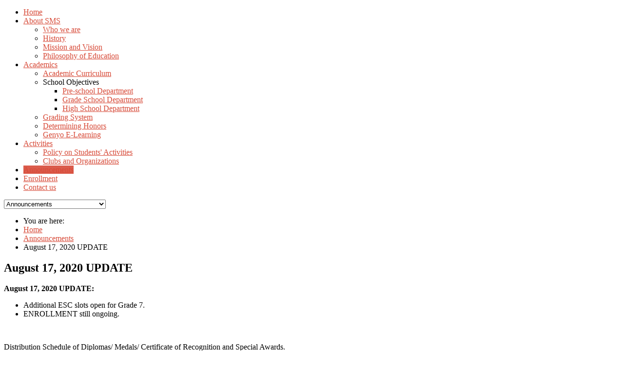

--- FILE ---
content_type: text/html; charset=utf-8
request_url: https://southernsidemontessori.edu.ph/announcements/61-sms-announcement-august-17-2020
body_size: 6032
content:
<!DOCTYPE html PUBLIC "-//W3C//DTD XHTML 1.0 Transitional//EN" "http://www.w3.org/TR/xhtml1/DTD/xhtml1-transitional.dtd">
<html xmlns="http://www.w3.org/1999/xhtml" xml:lang="en-gb" lang="en-gb" >
<head>
		<meta name="viewport" content="width=device-width, initial-scale=1.0">
		
	<base href="https://southernsidemontessori.edu.ph/announcements/61-sms-announcement-august-17-2020" />
	<meta http-equiv="content-type" content="text/html; charset=utf-8" />
	<meta name="keywords" content="Southernside, Montessori, Muntinlupa" />
	<meta name="robots" content="index, nofollow" />
	<meta name="description" content="Southernside Montessori School (SMS) is an educational institution which adheres to the philosophy of Maria Montessori, whose primary aim is the promotion and furtherance of the cause of the child to assist him is the creative social factor in the building up of our society." />
	<meta name="generator" content="Joomla! - Open Source Content Management" />
	<title>Southernside Montessori School - August 17, 2020 UPDATE</title>
	<link rel="stylesheet" type="text/css" href="/media/plg_jchoptimize/assets/gz/30/0/16481903555311cd2aad694d85a0cb57.css"/>
	<script type="application/javascript" src="/media/plg_jchoptimize/assets/gz/30/0/e18eee20c7330e9e3cbf826c22ed1f6b.js"></script>
	<link href="/plugins/system/rokbox/themes/light/rokbox-style.css" rel="stylesheet" type="text/css" />
	
	
	
	
	
	
	
	
	
	
	
	
	
	
	
	<style type="text/css">
a, .menutop.fusion-js-container ul li > .item:hover, .splitmenu li .item:hover, .splitmenu li a:hover, .menutop.fusion-js-container li.f-menuparent-itemfocus > .item, .menutop li.root:hover > .item, .menutop li.root.f-mainparent-itemfocus > .item, #rt-subnavigation .splitmenu .item:hover, #rt-subnavigation .menu li.active .item, #rt-subnavigation .menutop li.active .item, .rt-totop:hover, .sprocket-tabs-nav li.active .sprocket-tabs-inner, .component-content .item h2 a:hover, .fusion-js-container .active > .item, .module-content ul.menu li.parent > li a:hover, .module-content ul.menu li.parent > li .nolink:hover, .module-content ul.menu li.parent li .item:hover, .module-content ul.menu li.parent li a:hover, .module-content ul.menu li.parent li .separator:hover, .module-content ul.menu li.parent .separator:hover, #rt-main .module-content ul.menu > li > a:hover, #rt-main .module-content ul.menu > li > .separator:hover, .component-content .items-leading h2 a:hover, .component-content .item-page h2 a:hover, #rt-menu a:hover, #k2Container .latestItemTitle a:hover, .horizmenu .menu li a:hover, .horizmenu .menu li .separator:hover {color:#D74937;}
.button:hover, .readon:hover, .readmore:hover, button.validate:hover, #member-profile a:hover, #member-registration a:hover, .formelm-buttons button:hover, .layout-showcase .sprocket-features-arrows .arrow:hover, .sprocket-mosaic-loadmore:hover, .title1 .module-title, .layout-showcase .readon, #k2Container .itemCommentsForm .button:hover, .sprocket-mosaic .sprocket-mosaic-filter li:hover, .sprocket-mosaic .sprocket-mosaic-order li:hover, .sprocket-mosaic .sprocket-mosaic-filter li.active, .sprocket-mosaic .sprocket-mosaic-order li.active, .fronttabs .image-description, .title4 .arrow-box, .menutop.level1 > li.active .item {background-color:#db5c4c;}
.rt-totop:hover .totop-arrow, .module-content .menu li > a:hover > span > .menu-arrow, .module-content .menu li > .nolink:hover > span > .menu-arrow, .sprocket-lists-title, .sprocket-lists-arrows .arrow:hover, .sprocket-headlines-navigation .arrow:hover, .layout-slideshow .sprocket-features-arrows .arrow, .title2 .arrow-box, .module-content .menu li.current.active > a span .menu-arrow, .module-content .menu li.active#current > a span .menu-arrow, .module-content ul.menu li > a:hover:before, .module-content ul.menu li.active.current > a:before, .module-content ul.menu li.active#current > a:before, .module-content ul.menu li > .separator:hover:before, .module-content ul.menu li.active.current > .separator:before, .module-content ul.menu li.active#current > .separator:before {background-color: #D74937;}
.block-module .title3 .module-surround .module-title, #rt-main .title3 .module-surround .module-title, .title3 .module-surround .module-title, .component-content .item h2, #rt-footer .title, .component-content h1, .component-content .items-leading h2, .component-content .item-page h2, .component-content .item-page h2:after, .component-content .blog h2:after, .component-block .component-content h2, .component-content .weblink-category h2:after, .component-content .contact h2:after, .component-content .login h1:after, .component-content h2:after, .component-content h1:after, .title3.noblock .title:after, .component-content h2, .component-content .weblink-category h2, .title3.noblock .module-title:after, .component-block .component-content h1, .title3 .module-title:after {border-color: #D74937;}
.layout-showcase .readon:hover {border-color: #aa3122;background-color: #D74937;}
.layout-showcase .readon {border-color: #aa3122;background-color: rgba(215,73,55,0.9)}
.login-fields #username:focus, .login-fields #password:focus, #contact-form dd input:focus, #contact-form dd textarea:focus, #modlgn-username:focus, #modlgn-passwd:focus, input#jform_email:focus, #rokajaxsearch .inputbox:focus, #member-registration dd input:focus, #search-searchword:focus, .finder .inputbox:focus {border: 1px solid #D74937; box-shadow: inset 0 1px 3px rgba(215,73,55,0.3), 0 0 8px rgba(215,73,55,0.6);}
body ul.checkmark li::after, body ul.circle-checkmark li::before, body ul.square-checkmark li::before, body ul.circle-small li::after, body ul.circle li::after, body ul.circle-large li::after, .title5 .title::before, .sprocket-headlines-badge::after {border-color: #D74937;}
body ul.triangle-small li::after, body ul.triangle li::after, body ul.triangle-large li::after {border-color: transparent transparent transparent #D74937;}
#rt-showcase a {color:#ecaaa1;}
.fronttabs .cornertab {border-right-color: #D74937;}
#k2Container div.latestItemsCategory h2, #k2Container .itemListCategory h2, #k2Container .subCategory h2, div.k2TagCloudBlock a:hover, table.calendar tr td.calendarToday, div.k2CategoriesListBlock ul li.activeCategory > a, span.catItemAddLink a:hover, span.userItemAddLink a:hover, span.userItemEditLink a:hover, span.catItemEditLink a:hover, span.itemEditLink a:hover {background-color:#db5c4c;}
#rt-logo {background: url(/images/logo11.png) 50% 0 no-repeat !important;}
#rt-logo {width: 250px;height: 91px;}

	</style>
	<script type="application/json" class="joomla-script-options new">{"csrf.token":"d03121c40f58f1722d4533dd14bfc1f2","system.paths":{"root":"","base":""},"system.keepalive":{"interval":3540000,"uri":"\/component\/ajax\/?format=json"}}</script>
	
	
	
	<script src="/plugins/system/rokbox/rokbox.js" type="text/javascript"></script>
	<script src="/plugins/system/rokbox/themes/light/rokbox-config.js" type="text/javascript"></script>
	
	
	
	<script src="/modules/mod_roknavmenu/themes/fusion/js/fusion.js" type="text/javascript"></script>
	<!--[if lt IE 9]><script src="/media/system/js/polyfill.event.js?c4906b8bf8b1610d2512b8dbd3bf780f" type="text/javascript"></script><![endif]-->
	
	<script type="text/javascript">
var rokboxPath = '/plugins/system/rokbox/';	var _gaq = _gaq || [];
	_gaq.push(['_setAccount', 'UA-63120393-1']);
	_gaq.push(['_trackPageview']);

	(function() {
	var ga = document.createElement('script'); ga.type = 'text/javascript'; ga.async = true;
	ga.src = ('https:' == document.location.protocol ? 'https://ssl' : 'http://www') + '.google-analytics.com/ga.js';
	var s = document.getElementsByTagName('script')[0]; s.parentNode.insertBefore(ga, s);
	})();
	window.addEvent("domready", function(){ if (typeof SmoothScroll != "undefined") new SmoothScroll(); else new Fx.SmoothScroll(); });                window.addEvent('domready', function() {
                    new Fusion('ul.menutop', {
                        effect: 'slide and fade',
                        opacity:  1,
                        hideDelay:  500,
                        centered:  0,
                        tweakInitial: {'x': -8, 'y': 2},
                        tweakSubsequent: {'x':  -12, 'y':  -11},
                        tweakSizes: {'width': 18, 'height': 20},
                        menuFx: {duration:  300, transition: Fx.Transitions.Circ.easeOut}
                    });
                });
                

            window.addEvent('domready', function(){
                document.getElements('[data-rt-menu-mobile]').addEvent('change', function(){
                    window.location.href = this.value;
                });
            });
	</script>
</head>
	<body  class="presets-preset1 main-body-light main-bg-red font-family-ximenia font-size-is-default logo-type-custom menu-type-fusionmenu layout-mode-responsive typography-style-light col12 option-com-content menu-announcements ">
		<div id="rt-headerblock">
						<div id="rt-drawer">
				<div class="rt-container">
										<div class="clear"></div>
				</div>
			</div>
															<div id="rt-navigation">
				<div class="rt-container">
					
<div class="rt-grid-3 rt-alpha">
            <div class="rt-block">
            <a href="/" id="rt-logo"></a>
        </div>
        
</div>
<div class="rt-grid-9 rt-omega">
    	<div class="rt-block menu-block">
		<div class="rt-menubar fusionmenu">
    <ul class="menutop level1 " >
                        <li class="item101 root" >
                            <a class="orphan item bullet" href="/"  >
                    <span>
                                        Home                                                            </span>
                </a>
            
                    </li>
                                <li class="item114 parent root" >
                            <a class="daddy item bullet" href="/about-sms"  >
                    <span>
                                        About SMS                                                            <span class="daddyicon"></span>
                                        </span>
                </a>
            
                                                <div class="fusion-submenu-wrapper level2 " style="width:200px;">
                                                <ul class="level2" style="width:200px;">
                                                                                                        <li class="item127" >
                            <a class="orphan item bullet" href="/about-sms/who-we-are"  >
                    <span>
                                        Who we are                                                            </span>
                </a>
            
                    </li>
                                                                                                                                                <li class="item116" >
                            <a class="orphan item bullet" href="/about-sms/history"  >
                    <span>
                                        History                                                            </span>
                </a>
            
                    </li>
                                                                                                                                                <li class="item117" >
                            <a class="orphan item bullet" href="/about-sms/mission-and-vision"  >
                    <span>
                                        Mission and Vision                                                            </span>
                </a>
            
                    </li>
                                                                                                                                                <li class="item118" >
                            <a class="orphan item bullet" href="/about-sms/philosophy-of-education"  >
                    <span>
                                        Philosophy of Education                                                            </span>
                </a>
            
                    </li>
                                                                                            </ul>
                                                <div class="drop-bot"></div>
                    </div>
                                    </li>
                                <li class="item119 parent root" >
                            <a class="daddy item bullet" href="/academics"  >
                    <span>
                                        Academics                                                            <span class="daddyicon"></span>
                                        </span>
                </a>
            
                                                <div class="fusion-submenu-wrapper level2 " style="width:180px;">
                                                <ul class="level2" style="width:180px;">
                                                                                                        <li class="item120" >
                            <a class="orphan item bullet" href="/academics/academic-curriculum"  >
                    <span>
                                        Academic Curriculum                                                            </span>
                </a>
            
                    </li>
                                                                                                                                                <li class="item122 parent" >
                            <span class="daddy item bullet nolink">
                    <span>
                                            School Objectives                                                            </span>
                </span>
            
                                                <div class="fusion-submenu-wrapper level3 " style="width:200px;">
                                                <ul class="level3" style="width:200px;">
                                                                                                        <li class="item123" >
                            <a class="orphan item bullet" href="/academics/school-objectives/pre-school-department"  >
                    <span>
                                        Pre-school Department                                                            </span>
                </a>
            
                    </li>
                                                                                                                                                <li class="item124" >
                            <a class="orphan item bullet" href="/academics/school-objectives/grade-school-department"  >
                    <span>
                                        Grade School Department                                                            </span>
                </a>
            
                    </li>
                                                                                                                                                <li class="item121" >
                            <a class="orphan item bullet" href="/academics/school-objectives/high-school-department"  >
                    <span>
                                        High School Department                                                            </span>
                </a>
            
                    </li>
                                                                                            </ul>
                                                <div class="drop-bot"></div>
                    </div>
                                    </li>
                                                                                                                                                <li class="item125" >
                            <a class="orphan item bullet" href="/academics/grading-system"  >
                    <span>
                                        Grading System                                                            </span>
                </a>
            
                    </li>
                                                                                                                                                <li class="item126" >
                            <a class="orphan item bullet" href="/academics/determining-honors"  >
                    <span>
                                        Determining Honors                                                            </span>
                </a>
            
                    </li>
                                                                                                                                                <li class="item135" >
                            <a class="orphan item bullet" href="/academics/genyo-e-learning"  >
                    <span>
                                        Genyo E-Learning                                                            </span>
                </a>
            
                    </li>
                                                                                            </ul>
                                                <div class="drop-bot"></div>
                    </div>
                                    </li>
                                <li class="item115 parent root" >
                            <a class="daddy item bullet" href="/activities"  >
                    <span>
                                        Activities                                                            <span class="daddyicon"></span>
                                        </span>
                </a>
            
                                                <div class="fusion-submenu-wrapper level2 " style="width:230px;">
                                                <ul class="level2" style="width:230px;">
                                                                                                        <li class="item134" >
                            <a class="orphan item bullet" href="/activities/policy-on-students-activities"  >
                    <span>
                                        Policy on Students&#039; Activities                                                            </span>
                </a>
            
                    </li>
                                                                                                                                                <li class="item133" >
                            <a class="orphan item bullet" href="/activities/clubs-and-organization"  >
                    <span>
                                        Clubs and Organizations                                                            </span>
                </a>
            
                    </li>
                                                                                            </ul>
                                                <div class="drop-bot"></div>
                    </div>
                                    </li>
                                <li class="item185 active root" >
                            <a class="orphan item bullet" href="/announcements"  >
                    <span>
                                        Announcements                                                            </span>
                </a>
            
                    </li>
                                <li class="item180 root" >
                            <a class="orphan item bullet" href="/download-forms"  >
                    <span>
                                        Enrollment                                                            </span>
                </a>
            
                    </li>
                                <li class="item190 root" >
                            <a class="orphan item bullet" href="/contact-sms"  >
                    <span>
                                        Contact us                                                            </span>
                </a>
            
                    </li>
                    </ul>
</div>		<div class="clear"></div>
	</div>
	<div class="rt-menu-mobile">
    <select data-rt-menu-mobile>
                                    <option value="/"> Home</option>

                                                                <option value="/about-sms"> About SMS</option>

                                <option value="/about-sms/who-we-are">&mdash; Who we are</option>

                                                <option value="/about-sms/history">&mdash; History</option>

                                                <option value="/about-sms/mission-and-vision">&mdash; Mission and Vision</option>

                                                <option value="/about-sms/philosophy-of-education">&mdash; Philosophy of Education</option>

                                                                                <option value="/academics"> Academics</option>

                                <option value="/academics/academic-curriculum">&mdash; Academic Curriculum</option>

                                                                <option value="/academics/grading-system">&mdash; Grading System</option>

                                                <option value="/academics/determining-honors">&mdash; Determining Honors</option>

                                                <option value="/academics/genyo-e-learning">&mdash; Genyo E-Learning</option>

                                                                                <option value="/activities"> Activities</option>

                                <option value="/activities/policy-on-students-activities">&mdash; Policy on Students&#039; Activities</option>

                                                <option value="/activities/clubs-and-organization">&mdash; Clubs and Organizations</option>

                                                                                <option value="/announcements" selected="selected"> Announcements</option>

                                                                <option value="/download-forms"> Enrollment</option>

                                                                <option value="/contact-sms"> Contact us</option>

                                        </select>
</div>
</div>
					<div class="clear"></div>
				</div>
			</div>
					</div>
				<div id="rt-transition" class="rt-hidden">
																		<div id="rt-breadcrumbs">
				<div class="rt-container">
						<div class="rt-block">
		<div class="rt-breadcrumb-surround">
		<div aria-label="Breadcrumb" role="navigation">
	<ul itemscope itemtype="https://schema.org/BreadcrumbList" class="breadcrumb">
					<li>
				You are here: &#160;
			</li>
		
						<li itemprop="itemListElement" itemscope itemtype="https://schema.org/ListItem">
											<a itemprop="item" href="/" class="pathway"><span itemprop="name">Home</span></a>
					
											<span class="divider">
							<img src="/media/system/images/arrow.png" alt="" />						</span>
										<meta itemprop="position" content="1">
				</li>
							<li itemprop="itemListElement" itemscope itemtype="https://schema.org/ListItem">
											<a itemprop="item" href="/announcements" class="pathway"><span itemprop="name">Announcements</span></a>
					
											<span class="divider">
							<img src="/media/system/images/arrow.png" alt="" />						</span>
										<meta itemprop="position" content="2">
				</li>
							<li itemprop="itemListElement" itemscope itemtype="https://schema.org/ListItem" class="active">
					<span itemprop="name">
						August 17, 2020 UPDATE					</span>
					<meta itemprop="position" content="3">
				</li>
				</ul>
</div>
		</div>
	</div>
	
					<div class="clear"></div>
				</div>
			</div>
								              
<div id="rt-main" class="mb12">
	<div class="rt-container">
		<div class="rt-grid-12">
									<div class="rt-block component-block">
				<div class="component-content">
					<article class="item-page">
	<h2>
					August 17, 2020 UPDATE					</h2>
	







<p class="p1"><strong>August 17, 2020 UPDATE:</strong></p>
<ul class="ul1">
<li class="li1"><span class="s1"><span class="Apple-tab-span"> </span></span>Additional ESC slots open for Grade 7.</li>
<li class="li1"><span class="s1"><span class="Apple-tab-span"> </span></span>ENROLLMENT still ongoing.</li>
</ul>
<p>&nbsp;</p>
<p class="p1">Distribution Schedule of Diplomas/ Medals/ Certificate of Recognition and Special Awards.</p>
<p class="p1">Schedule will be strictly followed. <br /> (Wearing of mask and face shield is STRICTLY implemented.)</p>
<p><img src="/images/announcements/Announcement3.png" alt="" width="100%" height="100%" /></p>		
	</article>



				</div>
				<div class="clear"></div>
			</div>
								</div>
				<div class="clear"></div>
	</div>
</div>
											</div>
						<div id="rt-footer">
			<div class="rt-container">
				<div class="rt-grid-3 rt-alpha">
                    <div class="largemargintop largepaddingtop">
                    <div class="rt-block">
            	<div class="module-surround">
										<div class="module-title">
												<h2 class="title">About SMS</h2>
					</div>
	                					<div class="module-content">
	                	

<div class="customlargemargintop largepaddingtop"  >
	<p><a href="about-sms/who-we-are">Who we are</a> <br /> <a href="about-sms/history">History</a> <br /> <a href="about-sms/mission-and-vision">Mission and Vision</a> <br /> <a href="about-sms/philosophy-of-education">Philosophy of Education</a></p></div>
						<div class="clear"></div>
					</div>
				</div>
            </div>
                </div>
			
</div>
<div class="rt-grid-3">
                    <div class="largemargintop largepaddingtop">
                    <div class="rt-block">
            	<div class="module-surround">
										<div class="module-title">
												<h2 class="title">Academics</h2>
					</div>
	                					<div class="module-content">
	                	

<div class="customlargemargintop largepaddingtop"  >
	<p><a href="academics/academic-curriculum">Academic Curriculum</a> <br /> <a href="academics/grading-system">Grading System</a> <br /> <a href="academics/determining-honors">Determining Honors</a> <br /> <a href="academics/genyo-e-learning">Genyo E-Learning</a></p></div>
						<div class="clear"></div>
					</div>
				</div>
            </div>
                </div>
			
</div>
<div class="rt-grid-4 rt-prefix-2 rt-omega">
                    <div class="largemargintop largepaddingtop">
                    <div class="rt-block">
            	<div class="module-surround">
										<div class="module-title">
												<h2 class="title">Contact Details</h2>
					</div>
	                					<div class="module-content">
	                	

<div class="customlargemargintop largepaddingtop"  >
	<p><a href="#"><em class="bold">+632 85567398</em></a> <br /><a href="#"><em class="bold">+632 88505725</em></a> <br /><a href="#"><em class="bold">+632 88429230</em></a></p>
<p><span class="icon-envelope-alt"> <em class="bold"><a href="/cdn-cgi/l/email-protection" class="__cf_email__" data-cfemail="6203060f0b0c22110d17160a07100c110b06070f0d0c160711110d100b4c0706174c120a">[email&#160;protected]</a></em></span></p></div>
						<div class="clear"></div>
					</div>
				</div>
            </div>
                </div>
			
</div>
				<div class="clear"></div>
			</div>
		</div>
						<div id="rt-copyright">
			<div class="rt-container">
				<div class="rt-grid-4 rt-alpha">
    	    <div class="rt-block copy-block">
			<span class="copytext">SMS | Copyright  2020 | All rights reserved.</span>
		</div>
		
</div>
<div class="rt-grid-4 rt-omega">
    	    <div class="rt-block totop">
			<a href="#" class="rt-totop"><span class="totop-desc">Top</span><span class="totop-arrow"></span></a>
		</div>
		
</div>
				<div class="clear"></div>
			</div>
		</div>
						
<div id="rt-popuplogin">
  	<div class="rt-block">
		<div class="module-content">
						<h2 class="title">Login Form</h2>
						<div class="module-inner">
               	<form action="/announcements" method="post" id="login-form" >
		<fieldset class="userdata">
	<p id="form-login-username">
		<label for="modlgn-username">Username</label>
		<input id="modlgn-username" type="text" name="username" class="inputbox"  size="18" />
	</p>
	<p id="form-login-password">
		<label for="modlgn-passwd">Password</label>
		<input id="modlgn-passwd" type="password" name="password" class="inputbox" size="18"  />
	</p>
		<p id="form-login-remember">
		<label for="modlgn-remember">Remember Me</label>
		<input id="modlgn-remember" type="checkbox" name="remember" class="inputbox" value="yes"/>
	</p>
		<input type="submit" name="Submit" class="button" value="Log in" />
	<input type="hidden" name="option" value="com_users" />
	<input type="hidden" name="task" value="user.login" />
	<input type="hidden" name="return" value="aHR0cHM6Ly9zb3V0aGVybnNpZGVtb250ZXNzb3JpLmVkdS5waC9hbm5vdW5jZW1lbnRzLzYxLXNtcy1hbm5vdW5jZW1lbnQtYXVndXN0LTE3LTIwMjA=" />
	<input type="hidden" name="d03121c40f58f1722d4533dd14bfc1f2" value="1" />	</fieldset>
	<ul>
		<li>
			<a href="/component/users/?view=reset&amp;Itemid=101">
			Forgot your password?</a>
		</li>
		<li>
			<a href="/component/users/?view=remind&amp;Itemid=101">
			Forgot your username?</a>
		</li>
			</ul>
	</form>
			</div>
		</div>
	</div>
	
</div>

							<script data-cfasync="false" src="/cdn-cgi/scripts/5c5dd728/cloudflare-static/email-decode.min.js"></script><script defer src="https://static.cloudflareinsights.com/beacon.min.js/vcd15cbe7772f49c399c6a5babf22c1241717689176015" integrity="sha512-ZpsOmlRQV6y907TI0dKBHq9Md29nnaEIPlkf84rnaERnq6zvWvPUqr2ft8M1aS28oN72PdrCzSjY4U6VaAw1EQ==" data-cf-beacon='{"version":"2024.11.0","token":"1d6c38a0ddb0491a8bce070a534d349c","r":1,"server_timing":{"name":{"cfCacheStatus":true,"cfEdge":true,"cfExtPri":true,"cfL4":true,"cfOrigin":true,"cfSpeedBrain":true},"location_startswith":null}}' crossorigin="anonymous"></script>
</body>
</html>
